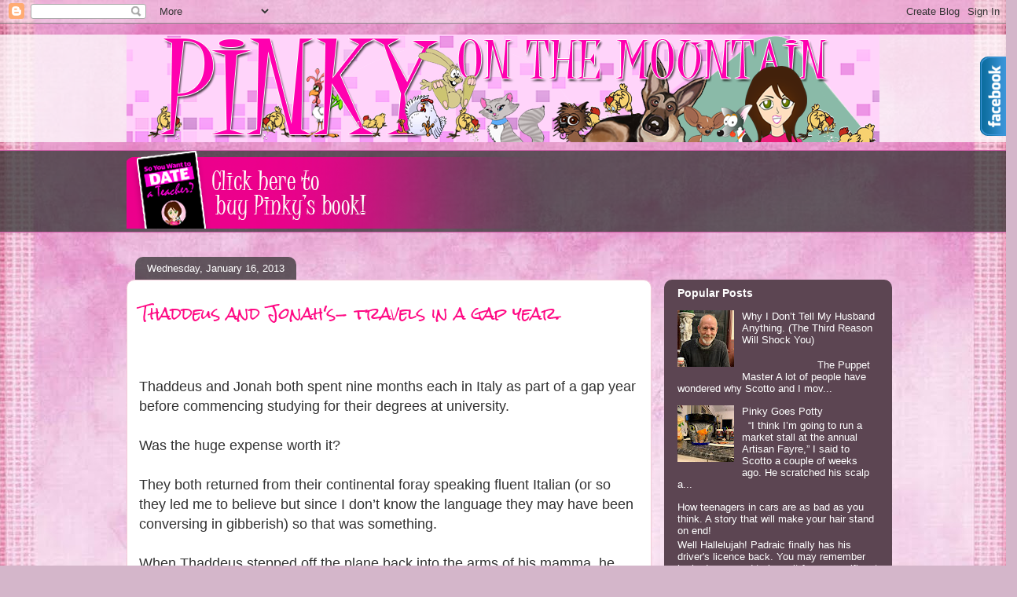

--- FILE ---
content_type: text/html
request_url: https://cdn.lightwidget.com/widgets/27f83a2c2a43511c91215f8540c4b7f0.html
body_size: 5773
content:
<!doctype html>
<html>
<head><link rel="canonical" href="https://cdn.lightwidget.com/widgets/27f83a2c2a43511c91215f8540c4b7f0.html">
    <meta charset="utf-8">
    <meta name="viewport" content="width=device-width, initial-scale=1">
    <title>LightWidget - Responsive Widget for Instagram</title>
    <style>.lightwidget,.lightwidget *{border:0;box-sizing:border-box;font:inherit;font-size:100%;line-height:1.5;margin:0;padding:0;-webkit-text-size-adjust:100%;-ms-text-size-adjust:100%;text-size-adjust:100%;vertical-align:baseline}.lightwidget__tile{list-style:none}.lightwidget__tile--hidden{display:none}.lightwidget__image-wrapper{font-size:0;line-height:0}.lightwidget__image-wrapper--video{position:relative}.lightwidget__image-wrapper--video:before{background:url("[data-uri]") no-repeat 50% 50%;background-size:40% auto;content:"";display:block;height:100%;left:0;opacity:.9;position:absolute;top:0;width:100%;z-index:1}.lightwidget__caption,.lightwidget__photo{display:block}.lightwidget__caption,.lightwidget__reactions{color:#333;font-family:-apple-system,system-ui,BlinkMacSystemFont,Arial,Helvetica,Verdana,sans-serif;font-size:1rem;line-height:1.5;overflow:hidden;padding:1px}.lightwidget__link{display:block;position:relative;text-decoration:none}.lightwidget__link:focus{outline:none}.lightwidget__link:focus:after{box-shadow:inset 0 0 0 .4vw #ffab00;content:"";display:block;height:100%;left:0;position:absolute;top:0;width:100%}.lightwidget__image{border:0;height:auto;max-width:100%;width:100%}.lightwidget--hide-tiles>.lightwidget__tile,.lightwidget__reactions{display:none}body,html{border:0;font:inherit;font-size:100%;margin:0;padding:0;vertical-align:baseline}html{line-height:1}.lightwidget--grid:after{clear:both;content:"";display:table}.lightwidget--grid .lightwidget__caption{display:none}.lightwidget--grid .lightwidget__tile{float:left}.lightwidget--grid .lightwidget__link{line-height:0}.lightwidget--grid.lightwidget--grid-1 .lightwidget__tile{-webkit-flex-basis:100%;flex-basis:100%;max-width:100%;width:100%}.lightwidget--grid.lightwidget--grid-2 .lightwidget__tile{-webkit-flex-basis:50%;flex-basis:50%;max-width:50%;width:50%}.lightwidget--grid.lightwidget--grid-3 .lightwidget__tile{-webkit-flex-basis:33.33%;flex-basis:33.33%;max-width:33.33%;width:33.33%}.lightwidget--grid.lightwidget--grid-4 .lightwidget__tile{-webkit-flex-basis:25%;flex-basis:25%;max-width:25%;width:25%}.lightwidget--grid.lightwidget--grid-5 .lightwidget__tile{-webkit-flex-basis:20%;flex-basis:20%;max-width:20%;width:20%}.lightwidget--grid.lightwidget--grid-6 .lightwidget__tile{-webkit-flex-basis:16.65%;flex-basis:16.65%;max-width:16.65%;width:16.65%}.lightwidget--grid.lightwidget--grid-7 .lightwidget__tile{-webkit-flex-basis:14.27%;flex-basis:14.27%;max-width:14.27%;width:14.27%}.lightwidget--grid.lightwidget--grid-8 .lightwidget__tile{-webkit-flex-basis:12.5%;flex-basis:12.5%;max-width:12.5%;width:12.5%}.lightwidget--grid.lightwidget--grid-9 .lightwidget__tile{-webkit-flex-basis:11.1%;flex-basis:11.1%;max-width:11.1%;width:11.1%}.lightwidget--grid.lightwidget--grid-10 .lightwidget__tile{-webkit-flex-basis:10%;flex-basis:10%;max-width:10%;width:10%}.lightwidget--hover-fade-in .lightwidget__image-wrapper{transition:opacity .2s ease-in}.lightwidget--hover-fade-in .lightwidget__link--hover .lightwidget__image-wrapper{opacity:.8}.lightwidget--image-format-square .lightwidget__image-wrapper{position:relative;width:100%}.lightwidget--image-format-square .lightwidget__image-wrapper:after{content:"";display:block;height:0;padding-bottom:100%}.lightwidget--image-format-square .lightwidget__image{height:100%;object-fit:cover;position:absolute;width:100%}.lightwidget--object-fit-fallback .lightwidget__object-fit-wrapper{height:100%;position:absolute;width:100%}.lightwidget--object-fit-fallback .lightwidget__object-fit-wrapper:before{background-image:inherit;background-position:50%;background-repeat:no-repeat;background-size:cover;content:"";height:100%;left:0;position:absolute;top:0;width:100%}.lightwidget--object-fit-fallback .lightwidget__image{opacity:0}</style>
</head>
<body>
<ul class="lightwidget lightwidget--grid lightwidget--grid-3 lightwidget--hover-fade-in lightwidget--image-format-square" data-id="27f83a2c2a43511c91215f8540c4b7f0">
    <li class="lightwidget__tile">
        <a class="lightwidget__link" href="https://www.instagram.com/p/CB-RKzNJhFs/" target="_blank">
                <figure class="lightwidget__photo">
                    <div class="lightwidget__image-wrapper lightwidget__image-wrapper--image">
                        <img class="lightwidget__image" srcset="https://scontent.cdninstagram.com/v/t51.2885-15/e35/c0.53.1440.1440a/s150x150/106101819_191683708937499_5293430857852544513_n.jpg?_nc_ht=scontent.cdninstagram.com&_nc_ohc=DJmYTq1mAzcAX89Viom&oh=c3d5c49ef86621ef3952870e19e298c9&oe=5F255943 150w, https://scontent.cdninstagram.com/v/t51.2885-15/e35/p320x320/106101819_191683708937499_5293430857852544513_n.jpg?_nc_ht=scontent.cdninstagram.com&_nc_ohc=DJmYTq1mAzcAX89Viom&oh=a7a986fa75519c890f29ac413117c843&oe=5F253914 320w, https://scontent.cdninstagram.com/v/t51.2885-15/sh0.08/e35/p640x640/106101819_191683708937499_5293430857852544513_n.jpg?_nc_ht=scontent.cdninstagram.com&_nc_ohc=DJmYTq1mAzcAX89Viom&oh=d3539bec9e715823b924058fa80a4cdd&oe=5F2472EF 640w" src="https://scontent.cdninstagram.com/v/t51.2885-15/sh0.08/e35/p640x640/106101819_191683708937499_5293430857852544513_n.jpg?_nc_ht=scontent.cdninstagram.com&_nc_ohc=DJmYTq1mAzcAX89Viom&oh=d3539bec9e715823b924058fa80a4cdd&oe=5F2472EF"
                             sizes="50vw"
                             alt="Pretty in pink.">
                    </div>
                    <div class="lightwidget__reactions">
                        <span class="lightwidget__likes">13</span>
                        <span class="lightwidget__comments">0</span>
                    </div>
                    <figcaption class="lightwidget__caption">Pretty in pink.</figcaption>
                </figure>
        </a>
    </li>

    <li class="lightwidget__tile">
        <a class="lightwidget__link" href="https://www.instagram.com/p/CBXDdTapdWB/" target="_blank">
                <figure class="lightwidget__photo">
                    <div class="lightwidget__image-wrapper lightwidget__image-wrapper--image">
                        <img class="lightwidget__image" srcset="https://scontent.cdninstagram.com/v/t51.2885-15/e35/s150x150/103444032_1169247943445694_2090664791703140598_n.jpg?_nc_ht=scontent.cdninstagram.com&_nc_ohc=0vaZmYbrG8AAX9mzkfp&oh=652c820e3e3d16878293ed22854af8f6&oe=5F23C85D 150w, https://scontent.cdninstagram.com/v/t51.2885-15/e35/s320x320/103444032_1169247943445694_2090664791703140598_n.jpg?_nc_ht=scontent.cdninstagram.com&_nc_ohc=0vaZmYbrG8AAX9mzkfp&oh=3f5bc0ead1e00a58de9a142686fb86c6&oe=5F224C4C 320w, https://scontent.cdninstagram.com/v/t51.2885-15/sh0.08/e35/s640x640/103444032_1169247943445694_2090664791703140598_n.jpg?_nc_ht=scontent.cdninstagram.com&_nc_ohc=0vaZmYbrG8AAX9mzkfp&oh=9bf2086fb5596e3845e471c7e67d0299&oe=5F23372A 640w" src="https://scontent.cdninstagram.com/v/t51.2885-15/sh0.08/e35/s640x640/103444032_1169247943445694_2090664791703140598_n.jpg?_nc_ht=scontent.cdninstagram.com&_nc_ohc=0vaZmYbrG8AAX9mzkfp&oh=9bf2086fb5596e3845e471c7e67d0299&oe=5F23372A"
                             sizes="50vw"
                             alt="Do you think that’s a real rabbit?">
                    </div>
                    <div class="lightwidget__reactions">
                        <span class="lightwidget__likes">31</span>
                        <span class="lightwidget__comments">1</span>
                    </div>
                    <figcaption class="lightwidget__caption">Do you think that’s a real rabbit?</figcaption>
                </figure>
        </a>
    </li>

    <li class="lightwidget__tile">
        <a class="lightwidget__link" href="https://www.instagram.com/p/CAjLxpiJiFj/" target="_blank">
                <figure class="lightwidget__photo">
                    <div class="lightwidget__image-wrapper lightwidget__image-wrapper--image">
                        <img class="lightwidget__image" srcset="https://scontent.cdninstagram.com/v/t51.2885-15/e35/c135.0.810.810a/s150x150/98473233_2648346432150691_1652123355091705947_n.jpg?_nc_ht=scontent.cdninstagram.com&_nc_ohc=rXidCV6ILGIAX9x44Xx&oh=557a713d1e97f52b01702f2a8ffcf4b5&oe=5F23ACE8 150w, https://scontent.cdninstagram.com/v/t51.2885-15/e35/s320x320/98473233_2648346432150691_1652123355091705947_n.jpg?_nc_ht=scontent.cdninstagram.com&_nc_ohc=rXidCV6ILGIAX9x44Xx&oh=2ca3be1954d59ba2765b55fd072bf15a&oe=5F23C4F6 320w, https://scontent.cdninstagram.com/v/t51.2885-15/sh0.08/e35/s640x640/98473233_2648346432150691_1652123355091705947_n.jpg?_nc_ht=scontent.cdninstagram.com&_nc_ohc=rXidCV6ILGIAX9x44Xx&oh=b8ff0c6cd05b2a80260b26d8558123ae&oe=5F233C89 640w" src="https://scontent.cdninstagram.com/v/t51.2885-15/sh0.08/e35/s640x640/98473233_2648346432150691_1652123355091705947_n.jpg?_nc_ht=scontent.cdninstagram.com&_nc_ohc=rXidCV6ILGIAX9x44Xx&oh=b8ff0c6cd05b2a80260b26d8558123ae&oe=5F233C89"
                             sizes="50vw"
                             alt="Much nicer day today to sit in the sun with a book">
                    </div>
                    <div class="lightwidget__reactions">
                        <span class="lightwidget__likes">27</span>
                        <span class="lightwidget__comments">2</span>
                    </div>
                    <figcaption class="lightwidget__caption">Much nicer day today to sit in the sun with a book</figcaption>
                </figure>
        </a>
    </li>

    <li class="lightwidget__tile">
        <a class="lightwidget__link" href="https://www.instagram.com/p/CAPXR71pGSF/" target="_blank">
                <figure class="lightwidget__photo">
                    <div class="lightwidget__image-wrapper lightwidget__image-wrapper--image">
                        <img class="lightwidget__image" srcset="https://scontent.cdninstagram.com/v/t51.2885-15/e35/c128.0.824.824a/s150x150/97951794_675238733051227_6081432311980249116_n.jpg?_nc_ht=scontent.cdninstagram.com&_nc_ohc=Tmz5UZeAR-0AX_PXtg6&oh=e0ef4b01a6b18844c51b271cf2c9a695&oe=5F21B57C 150w, https://scontent.cdninstagram.com/v/t51.2885-15/e35/s320x320/97951794_675238733051227_6081432311980249116_n.jpg?_nc_ht=scontent.cdninstagram.com&_nc_ohc=Tmz5UZeAR-0AX_PXtg6&oh=68c005754e4e13d09c20d27e7f7eb52e&oe=5F246820 320w, https://scontent.cdninstagram.com/v/t51.2885-15/sh0.08/e35/s640x640/97951794_675238733051227_6081432311980249116_n.jpg?_nc_ht=scontent.cdninstagram.com&_nc_ohc=Tmz5UZeAR-0AX_PXtg6&oh=42c61182033a75eb78ceb7cbbb57bd50&oe=5F250C49 640w" src="https://scontent.cdninstagram.com/v/t51.2885-15/sh0.08/e35/s640x640/97951794_675238733051227_6081432311980249116_n.jpg?_nc_ht=scontent.cdninstagram.com&_nc_ohc=Tmz5UZeAR-0AX_PXtg6&oh=42c61182033a75eb78ceb7cbbb57bd50&oe=5F250C49"
                             sizes="50vw"
                             alt="Enjoying the sun">
                    </div>
                    <div class="lightwidget__reactions">
                        <span class="lightwidget__likes">20</span>
                        <span class="lightwidget__comments">1</span>
                    </div>
                    <figcaption class="lightwidget__caption">Enjoying the sun</figcaption>
                </figure>
        </a>
    </li>

    <li class="lightwidget__tile">
        <a class="lightwidget__link" href="https://www.instagram.com/p/B_rdkpiJcsw/" target="_blank">
                <figure class="lightwidget__photo">
                    <div class="lightwidget__image-wrapper lightwidget__image-wrapper--image">
                        <img class="lightwidget__image" srcset="https://scontent.cdninstagram.com/v/t51.2885-15/e35/c30.0.1020.1020a/s150x150/95221473_1762124800597154_2099930357723704110_n.jpg?_nc_ht=scontent.cdninstagram.com&_nc_ohc=69GyLXhZZVYAX_1kfeI&oh=b2946f0da945df8fe0dfc9fa6f946fed&oe=5F22AACE 150w, https://scontent.cdninstagram.com/v/t51.2885-15/e35/s320x320/95221473_1762124800597154_2099930357723704110_n.jpg?_nc_ht=scontent.cdninstagram.com&_nc_ohc=69GyLXhZZVYAX_1kfeI&oh=9f0370a1e8a6d99aead9e152800d3cd2&oe=5F224CAE 320w, https://scontent.cdninstagram.com/v/t51.2885-15/sh0.08/e35/s640x640/95221473_1762124800597154_2099930357723704110_n.jpg?_nc_ht=scontent.cdninstagram.com&_nc_ohc=69GyLXhZZVYAX_1kfeI&oh=0be43b0c61c9cbc45b50a4ebbad14fac&oe=5F22DD51 640w" src="https://scontent.cdninstagram.com/v/t51.2885-15/sh0.08/e35/s640x640/95221473_1762124800597154_2099930357723704110_n.jpg?_nc_ht=scontent.cdninstagram.com&_nc_ohc=69GyLXhZZVYAX_1kfeI&oh=0be43b0c61c9cbc45b50a4ebbad14fac&oe=5F22DD51"
                             sizes="50vw"
                             alt="Polly is not impressed with the cold snap">
                    </div>
                    <div class="lightwidget__reactions">
                        <span class="lightwidget__likes">31</span>
                        <span class="lightwidget__comments">0</span>
                    </div>
                    <figcaption class="lightwidget__caption">Polly is not impressed with the cold snap</figcaption>
                </figure>
        </a>
    </li>

    <li class="lightwidget__tile">
        <a class="lightwidget__link" href="https://www.instagram.com/p/B_a_eImJunp/" target="_blank">
                <figure class="lightwidget__photo">
                    <div class="lightwidget__image-wrapper lightwidget__image-wrapper--image">
                        <img class="lightwidget__image" srcset="https://scontent.cdninstagram.com/v/t51.2885-15/e35/c135.0.810.810a/s150x150/94228500_275409873476350_2839895607193481146_n.jpg?_nc_ht=scontent.cdninstagram.com&_nc_ohc=2uX9KF6wK4MAX8GzEu6&oh=efc6e2599c420a07aadd6e61d6bf2c5d&oe=5F2374D8 150w, https://scontent.cdninstagram.com/v/t51.2885-15/e35/s320x320/94228500_275409873476350_2839895607193481146_n.jpg?_nc_ht=scontent.cdninstagram.com&_nc_ohc=2uX9KF6wK4MAX8GzEu6&oh=cfa24a625bbe77623691e801e93eb10e&oe=5F22BB2F 320w, https://scontent.cdninstagram.com/v/t51.2885-15/sh0.08/e35/s640x640/94228500_275409873476350_2839895607193481146_n.jpg?_nc_ht=scontent.cdninstagram.com&_nc_ohc=2uX9KF6wK4MAX8GzEu6&oh=81a46e323b78ee84c8f3d0ab92739540&oe=5F220FFA 640w" src="https://scontent.cdninstagram.com/v/t51.2885-15/sh0.08/e35/s640x640/94228500_275409873476350_2839895607193481146_n.jpg?_nc_ht=scontent.cdninstagram.com&_nc_ohc=2uX9KF6wK4MAX8GzEu6&oh=81a46e323b78ee84c8f3d0ab92739540&oe=5F220FFA"
                             sizes="50vw"
                             alt="I don’t think I’ve ever seen my husband happier and more excited. Even on our wedding day.">
                    </div>
                    <div class="lightwidget__reactions">
                        <span class="lightwidget__likes">21</span>
                        <span class="lightwidget__comments">3</span>
                    </div>
                    <figcaption class="lightwidget__caption">I don’t think I’ve ever seen my husband happier and more excited. Even on our wedding day.</figcaption>
                </figure>
        </a>
    </li>

    <li class="lightwidget__tile">
        <a class="lightwidget__link" href="https://www.instagram.com/p/B-8nHyvpHq8/" target="_blank">
                <figure class="lightwidget__photo">
                    <div class="lightwidget__image-wrapper lightwidget__image-wrapper--image">
                        <img class="lightwidget__image" srcset="https://scontent.cdninstagram.com/v/t51.2885-15/e35/c0.71.1080.1080a/s150x150/93627176_528918807682155_635961143428403363_n.jpg?_nc_ht=scontent.cdninstagram.com&_nc_ohc=wfT8zoGevQ4AX9vKT0j&oh=2d25bb7aa2ac5734a1e56c50515e4c5b&oe=5F21FD37 150w, https://scontent.cdninstagram.com/v/t51.2885-15/e35/p320x320/93627176_528918807682155_635961143428403363_n.jpg?_nc_ht=scontent.cdninstagram.com&_nc_ohc=wfT8zoGevQ4AX9vKT0j&oh=ad0220c3a67051dc8c9788012227dfc9&oe=5F21B23E 320w, https://scontent.cdninstagram.com/v/t51.2885-15/sh0.08/e35/p640x640/93627176_528918807682155_635961143428403363_n.jpg?_nc_ht=scontent.cdninstagram.com&_nc_ohc=wfT8zoGevQ4AX9vKT0j&oh=17bc4f0425e14a84ba38237370d768e2&oe=5F2242D2 640w" src="https://scontent.cdninstagram.com/v/t51.2885-15/sh0.08/e35/p640x640/93627176_528918807682155_635961143428403363_n.jpg?_nc_ht=scontent.cdninstagram.com&_nc_ohc=wfT8zoGevQ4AX9vKT0j&oh=17bc4f0425e14a84ba38237370d768e2&oe=5F2242D2"
                             sizes="50vw"
                             alt="Chilling with Mum on the back veranda.">
                    </div>
                    <div class="lightwidget__reactions">
                        <span class="lightwidget__likes">32</span>
                        <span class="lightwidget__comments">4</span>
                    </div>
                    <figcaption class="lightwidget__caption">Chilling with Mum on the back veranda.</figcaption>
                </figure>
        </a>
    </li>

    <li class="lightwidget__tile">
        <a class="lightwidget__link" href="https://www.instagram.com/p/B-3jSoeJV4M/" target="_blank">
                <figure class="lightwidget__photo">
                    <div class="lightwidget__image-wrapper lightwidget__image-wrapper--image">
                        <img class="lightwidget__image" srcset="https://scontent.cdninstagram.com/v/t51.2885-15/e35/c44.0.991.991a/s150x150/92956495_641401946709402_5688812993124812008_n.jpg?_nc_ht=scontent.cdninstagram.com&_nc_ohc=b2ZK1bLEbOoAX-MTIL3&oh=ca08f9938d95355fe8fb538dd4c5850f&oe=5F237BE4 150w, https://scontent.cdninstagram.com/v/t51.2885-15/e35/s320x320/92956495_641401946709402_5688812993124812008_n.jpg?_nc_ht=scontent.cdninstagram.com&_nc_ohc=b2ZK1bLEbOoAX-MTIL3&oh=4a9e60af1137041546d5c24ae4694394&oe=5F242BEF 320w, https://scontent.cdninstagram.com/v/t51.2885-15/sh0.08/e35/s640x640/92956495_641401946709402_5688812993124812008_n.jpg?_nc_ht=scontent.cdninstagram.com&_nc_ohc=b2ZK1bLEbOoAX-MTIL3&oh=ef24af5b56835c2223f03f75a9c3ace2&oe=5F229E3A 640w" src="https://scontent.cdninstagram.com/v/t51.2885-15/sh0.08/e35/s640x640/92956495_641401946709402_5688812993124812008_n.jpg?_nc_ht=scontent.cdninstagram.com&_nc_ohc=b2ZK1bLEbOoAX-MTIL3&oh=ef24af5b56835c2223f03f75a9c3ace2&oe=5F229E3A"
                             sizes="50vw"
                             alt="100 pages to finish. Anyone else read this?">
                    </div>
                    <div class="lightwidget__reactions">
                        <span class="lightwidget__likes">7</span>
                        <span class="lightwidget__comments">2</span>
                    </div>
                    <figcaption class="lightwidget__caption">100 pages to finish. Anyone else read this?</figcaption>
                </figure>
        </a>
    </li>

    <li class="lightwidget__tile">
        <a class="lightwidget__link" href="https://www.instagram.com/p/B-x4rcUptJ7/" target="_blank">
                <figure class="lightwidget__photo">
                    <div class="lightwidget__image-wrapper lightwidget__image-wrapper--image">
                        <img class="lightwidget__image" srcset="https://scontent.cdninstagram.com/v/t51.2885-15/e35/c135.0.810.810a/s150x150/92976966_511504639506510_5403906062540994573_n.jpg?_nc_ht=scontent.cdninstagram.com&_nc_ohc=J9kasVJo9GAAX-KxYT4&oh=1c545a1991a648786c2a807a70001d4f&oe=5F22943F 150w, https://scontent.cdninstagram.com/v/t51.2885-15/e35/s320x320/92976966_511504639506510_5403906062540994573_n.jpg?_nc_ht=scontent.cdninstagram.com&_nc_ohc=J9kasVJo9GAAX-KxYT4&oh=cb8a04af1e8eed1d11ab146e2e3ce570&oe=5F229FC8 320w, https://scontent.cdninstagram.com/v/t51.2885-15/sh0.08/e35/s640x640/92976966_511504639506510_5403906062540994573_n.jpg?_nc_ht=scontent.cdninstagram.com&_nc_ohc=J9kasVJo9GAAX-KxYT4&oh=f97343ae9a9bb4ba68ae48ad21f04bbe&oe=5F23C991 640w" src="https://scontent.cdninstagram.com/v/t51.2885-15/sh0.08/e35/s640x640/92976966_511504639506510_5403906062540994573_n.jpg?_nc_ht=scontent.cdninstagram.com&_nc_ohc=J9kasVJo9GAAX-KxYT4&oh=f97343ae9a9bb4ba68ae48ad21f04bbe&oe=5F23C991"
                             sizes="50vw"
                             alt="I take them out in the garden for a run around and this is what happens.">
                    </div>
                    <div class="lightwidget__reactions">
                        <span class="lightwidget__likes">20</span>
                        <span class="lightwidget__comments">3</span>
                    </div>
                    <figcaption class="lightwidget__caption">I take them out in the garden for a run around and this is what happens.</figcaption>
                </figure>
        </a>
    </li>
</ul>
<script>!function(e){var t={};function n(i){if(t[i])return t[i].exports;var r=t[i]={i:i,l:!1,exports:{}};return e[i].call(r.exports,r,r.exports,n),r.l=!0,r.exports}n.m=e,n.c=t,n.d=function(e,t,i){n.o(e,t)||Object.defineProperty(e,t,{enumerable:!0,get:i})},n.r=function(e){"undefined"!=typeof Symbol&&Symbol.toStringTag&&Object.defineProperty(e,Symbol.toStringTag,{value:"Module"}),Object.defineProperty(e,"__esModule",{value:!0})},n.t=function(e,t){if(1&t&&(e=n(e)),8&t)return e;if(4&t&&"object"==typeof e&&e&&e.__esModule)return e;var i=Object.create(null);if(n.r(i),Object.defineProperty(i,"default",{enumerable:!0,value:e}),2&t&&"string"!=typeof e)for(var r in e)n.d(i,r,function(t){return e[t]}.bind(null,r));return i},n.n=function(e){var t=e&&e.__esModule?function(){return e.default}:function(){return e};return n.d(t,"a",t),t},n.o=function(e,t){return Object.prototype.hasOwnProperty.call(e,t)},n.p="",n(n.s=0)}([function(e,t,n){var i=new(n(1))({"widgetId":"27f83a2c2a43511c91215f8540c4b7f0","username":"pinkypoinker","breakpoints":[{"base":true,"breakpointType":"max","breakpointWidth":4000,"type":"grid","columns":3,"rows":3,"numberOfPhotos":9,"hoverEffect":"fade_in","captions":{"show":false,"length":30,"fontSize":1},"slider":{"speed":4000,"autoplay":true,"navigation":"hidden"},"padding":2,"imageFormat":"square"}],"usePreloader":false,"mode":"iframe","clickEvent":"post"});i.registerModule(n(3)),i.registerModule(n(5)),i.registerModule(n(6)),i.registerModule(n(8)),i.registerModule(n(9)),i.registerModule(n(11)),i.registerModule(n(13)),i.init(document.querySelector(".lightwidget"))},function(e,t,n){function i(e,t){for(var n=0;n<t.length;n++){var i=t[n];i.enumerable=i.enumerable||!1,i.configurable=!0,"value"in i&&(i.writable=!0),Object.defineProperty(e,i.key,i)}}n(2);var r=function(){function e(t){!function(e,t){if(!(e instanceof t))throw new TypeError("Cannot call a class as a function")}(this,e),this.options=t,this.modules=[],this.dynamicModules=[],this.breakpoints=[],this.activeBreakpoint=null}var t,n,r;return t=e,(n=[{key:"registerModule",value:function(e){this.modules.push(e)}},{key:"registerDynamicModule",value:function(e){this.dynamicModules.push(e)}},{key:"init",value:function(e){if(!(e instanceof Element))throw new TypeError("Value passed as domElement is not DOM element");this.el=e;var t=this.options.breakpoints.filter((function(e){return!0===e.base})).pop();this._initBaseModules(t),this._initDynamicModules()}},{key:"getWidgetId",value:function(){return this.options.widgetId}},{key:"_initBaseModules",value:function(e){var t=this;this.modules=this.modules.map((function(e){return new e(t.el)})),this.modules.forEach((function(t){return t.run(e)}))}},{key:"_initDynamicModules",value:function(){var e=this;this.dynamicModules=this.dynamicModules.map((function(t){return new t(e.el)})),this.options.breakpoints.forEach((function(t){var n=window.matchMedia("(max-width:".concat(t.breakpointWidth,"px)"));n.addListener(e._matchMediaListener.bind(e)),e.breakpoints.push(n)})),this._matchMediaListener()}},{key:"_matchMediaListener",value:function(){var e,t=this,n=this.breakpoints.filter((function(e){return e.matches})).pop();if(void 0===n)e=this.options.breakpoints.filter((function(e){return!0===e.base})).pop();else{var i=parseInt(n.media.replace(/[^0-9]/g,""));e=this.options.breakpoints.filter((function(e){return e.breakpointWidth===i})).pop()}if(this.activeBreakpoint===e)return!1;this.activeBreakpoint=e,this.dynamicModules.forEach((function(e){e.disable()})),this.dynamicModules.forEach((function(e){e.enable(t.activeBreakpoint)}))}}])&&i(t.prototype,n),r&&i(t,r),e}();e.exports=r},function(e,t,n){},function(e,t,n){function i(e,t){for(var n=0;n<t.length;n++){var i=t[n];i.enumerable=i.enumerable||!1,i.configurable=!0,"value"in i&&(i.writable=!0),Object.defineProperty(e,i.key,i)}}n(4);var r=function(){function e(t){!function(e,t){if(!(e instanceof t))throw new TypeError("Cannot call a class as a function")}(this,e),this.el=t,this.widgetId=this.el.getAttribute("data-id"),this.el.dataset.mode="iframe"}var t,n,r;return t=e,(n=[{key:"_sendPostMessage",value:function(){var e={type:"lightwidget_widget_size",widgetId:this.widgetId,size:this.el.offsetHeight};window.parent.postMessage(JSON.stringify(e),"*")}},{key:"run",value:function(){var e=this;window.addEventListener("resize",(function(){return e._sendPostMessage()}),!1),"https"===window.location.protocol&&window.addEventListener("deviceorientation",(function(){return e._sendPostMessage()}),!1),setInterval((function(){return e._sendPostMessage()}),500)}}])&&i(t.prototype,n),r&&i(t,r),e}();e.exports=r},function(e,t,n){},function(e,t){function n(e,t){for(var n=0;n<t.length;n++){var i=t[n];i.enumerable=i.enumerable||!1,i.configurable=!0,"value"in i&&(i.writable=!0),Object.defineProperty(e,i.key,i)}}var i=function(){function e(t){!function(e,t){if(!(e instanceof t))throw new TypeError("Cannot call a class as a function")}(this,e),this.el=t,this.widgetId=this.el.getAttribute("data-id")}var t,i,r;return t=e,(i=[{key:"_sendRequest",value:function(e){var t=new XMLHttpRequest,n={a:(new Date).getTime(),b:this.widgetId,c:e.getAttribute("href").replace("www.","").replace("//instagram.com/",""),d:"c"},i=Object.keys(n).map((function(e){return"".concat(encodeURIComponent(e),"=").concat(encodeURIComponent(n[e]))})).join("&");t.open("GET","//lightwidget.com/widgets/_.gif?".concat(i),!0),t.send(null)}},{key:"run",value:function(){var e=this;!0!==this.el.classList.contains("lightwidget--click-event-none")&&this.el.addEventListener("click",(function(t){for(var n=t.target;n!==document;n=n.parentNode)if(n.classList.contains("lightwidget__link")){e._sendRequest(n);break}}))}}])&&n(t.prototype,i),r&&n(t,r),e}();e.exports=i},function(e,t,n){function i(e,t){for(var n=0;n<t.length;n++){var i=t[n];i.enumerable=i.enumerable||!1,i.configurable=!0,"value"in i&&(i.writable=!0),Object.defineProperty(e,i.key,i)}}n(7);var r=function(){function e(t){!function(e,t){if(!(e instanceof t))throw new TypeError("Cannot call a class as a function")}(this,e),this.el=t}var t,n,r;return t=e,(n=[{key:"run",value:function(){}}])&&i(t.prototype,n),r&&i(t,r),e}();e.exports=r},function(e,t,n){},function(e,t){function n(e,t){for(var n=0;n<t.length;n++){var i=t[n];i.enumerable=i.enumerable||!1,i.configurable=!0,"value"in i&&(i.writable=!0),Object.defineProperty(e,i.key,i)}}var i=function(){function e(t){!function(e,t){if(!(e instanceof t))throw new TypeError("Cannot call a class as a function")}(this,e),this.el=t}var t,i,r;return t=e,(i=[{key:"run",value:function(){this._addListener("mouseover",this._addHover),this._addListener("focus",this._addHover),this._addListener("mouseout",this._removeHover),this._addListener("blur",this._removeHover)}},{key:"_addListener",value:function(e,t){this.el.addEventListener(e,(function(e){for(var n=e.target;n!==document;n=n.parentNode)if(n.classList.contains("lightwidget__link")){t(n);break}}))}},{key:"_addHover",value:function(e){e.classList.add("lightwidget__link--hover")}},{key:"_removeHover",value:function(e){e.classList.remove("lightwidget__link--hover")}}])&&n(t.prototype,i),r&&n(t,r),e}();e.exports=i},function(e,t,n){function i(e,t){for(var n=0;n<t.length;n++){var i=t[n];i.enumerable=i.enumerable||!1,i.configurable=!0,"value"in i&&(i.writable=!0),Object.defineProperty(e,i.key,i)}}n(10);var r=function(){function e(){!function(e,t){if(!(e instanceof t))throw new TypeError("Cannot call a class as a function")}(this,e)}var t,n,r;return t=e,(n=[{key:"run",value:function(){}}])&&i(t.prototype,n),r&&i(t,r),e}();e.exports=r},function(e,t,n){},function(e,t,n){function i(e,t){for(var n=0;n<t.length;n++){var i=t[n];i.enumerable=i.enumerable||!1,i.configurable=!0,"value"in i&&(i.writable=!0),Object.defineProperty(e,i.key,i)}}n(12);var r=function(){function e(t){!function(e,t){if(!(e instanceof t))throw new TypeError("Cannot call a class as a function")}(this,e),this.el=t;var n=new Image;this.isObjectFitSupported="object-fit"in n.style,this.interval=null,this.wrappers=[]}var t,n,r;return t=e,(n=[{key:"run",value:function(){if(!0===this.isObjectFitSupported)return!1;this._wrapElements(),this.interval=setInterval(this._setImageSrc.bind(this),500),this.el.classList.add("lightwidget--object-fit-fallback")}},{key:"_wrapElements",value:function(){var e=this;[].forEach.call(this.el.querySelectorAll(".lightwidget__image-wrapper"),(function(t){var n=document.createElement("div");n.className="lightwidget__object-fit-wrapper";var i=t.querySelector(".lightwidget__image"),r=i.cloneNode(!0);n.appendChild(r),t.replaceChild(n,i),e.wrappers.push(n)}))}},{key:"_setImageSrc",value:function(){this.wrappers.forEach((function(e){return e.style.backgroundImage="url('".concat(e.firstChild.getAttribute("src"),"')")}))}}])&&i(t.prototype,n),r&&i(t,r),e}();e.exports=r},function(e,t,n){},function(e,t){function n(e,t){for(var n=0;n<t.length;n++){var i=t[n];i.enumerable=i.enumerable||!1,i.configurable=!0,"value"in i&&(i.writable=!0),Object.defineProperty(e,i.key,i)}}var i=function(){function e(t){!function(e,t){if(!(e instanceof t))throw new TypeError("Cannot call a class as a function")}(this,e),this.el=t,this.widgetId=this.el.getAttribute("data-id"),this.style=null}var t,i,r;return t=e,(i=[{key:"run",value:function(e){this.style=document.createElement("style"),this.style.appendChild(document.createTextNode("")),this.el.parentNode.insertBefore(this.style,this.el.nextSibling),this.style.sheet.insertRule('.lightwidget[data-id="'.concat(this.widgetId,'"] .lightwidget__tile{padding:').concat(e.padding,"px}"),0),this.style.sheet.insertRule('.lightwidget[data-id="'.concat(this.widgetId,'"] .lightwidget__column{padding-right:').concat(e.padding,"px}"),1)}}])&&n(t.prototype,i),r&&n(t,r),e}();e.exports=i}]);</script>
</body>
</html>